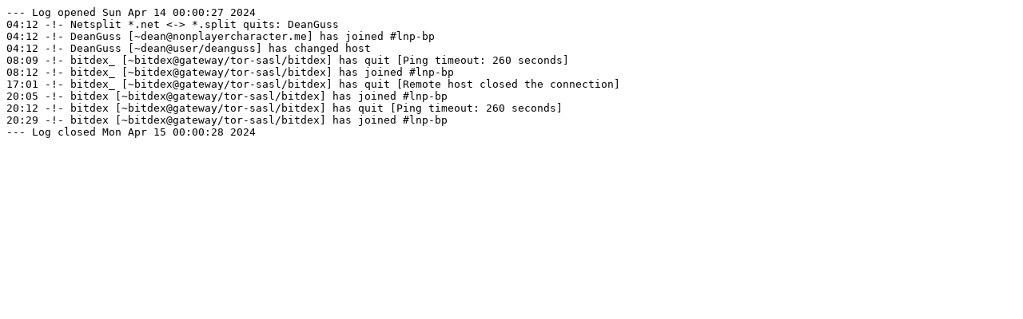

--- FILE ---
content_type: text/plain; charset=UTF-8
request_url: https://gnusha.org/lnp-bp/2024-04-14.log
body_size: 305
content:
--- Log opened Sun Apr 14 00:00:27 2024
04:12 -!- Netsplit *.net <-> *.split quits: DeanGuss
04:12 -!- DeanGuss [~dean@nonplayercharacter.me] has joined #lnp-bp
04:12 -!- DeanGuss [~dean@user/deanguss] has changed host
08:09 -!- bitdex_ [~bitdex@gateway/tor-sasl/bitdex] has quit [Ping timeout: 260 seconds]
08:12 -!- bitdex_ [~bitdex@gateway/tor-sasl/bitdex] has joined #lnp-bp
17:01 -!- bitdex_ [~bitdex@gateway/tor-sasl/bitdex] has quit [Remote host closed the connection]
20:05 -!- bitdex [~bitdex@gateway/tor-sasl/bitdex] has joined #lnp-bp
20:12 -!- bitdex [~bitdex@gateway/tor-sasl/bitdex] has quit [Ping timeout: 260 seconds]
20:29 -!- bitdex [~bitdex@gateway/tor-sasl/bitdex] has joined #lnp-bp
--- Log closed Mon Apr 15 00:00:28 2024
